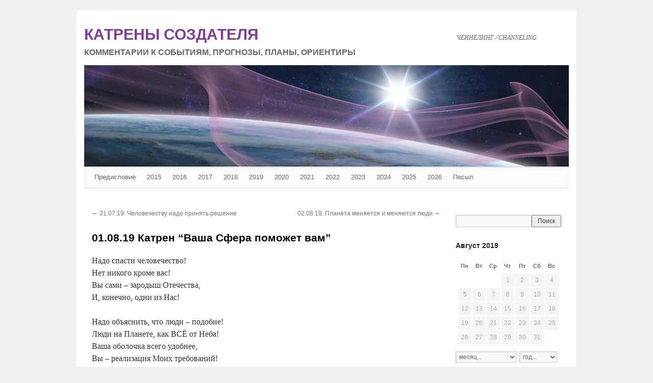

--- FILE ---
content_type: text/html; charset=utf-8
request_url: https://chenneling.info/poems/01.08.19.html
body_size: 27298
content:
<!DOCTYPE html>
<!-- saved from url=(0050)http://getbootstrap.com/examples/jumbotron-narrow/ -->
<html lang="ru">
<head>
    <meta http-equiv="Content-Type" content="text/html; charset=UTF-8">
    <meta name="viewport" content="width=device-width, initial-scale=1.0" />
    <title>Ваша Сфера поможет вам - КАТРЕНЫ СОЗДАТЕЛЯ</title>
    <meta http-equiv="X-UA-Compatible" content="IE=edge">
    <meta name="viewport" content="width=device-width, initial-scale=1">
    <meta name="version" content="3.0.7.17">
    <!-- The above 3 meta tags *must* come first in the head; any other head content must come *after* these tags -->
    <meta name="description" content="Прямое обращение Высшего Космического Разума (Господа Бога, Отца Абсолюта) к человечеству. Книга, записанная Масловым Леонидом Ивановичем.">
    <meta name="author" content="Маслов Леонид Иванович">

    <!-- Иконка -->
    <link rel="apple-touch-icon" sizes="57x57" href="/_content/Poems/ico/apple-touch-icon-57x57.png">
    <link rel="apple-touch-icon" sizes="114x114" href="/_content/Poems/ico/apple-touch-icon-114x114.png">
    <link rel="apple-touch-icon" sizes="72x72" href="/_content/Poems/ico/apple-touch-icon-72x72.png">
    <link rel="apple-touch-icon" sizes="144x144" href="/_content/Poems/ico/apple-touch-icon-144x144.png">
    <link rel="apple-touch-icon" sizes="60x60" href="/_content/Poems/ico/apple-touch-icon-60x60.png">
    <link rel="apple-touch-icon" sizes="120x120" href="/_content/Poems/ico/apple-touch-icon-120x120.png">
    <link rel="apple-touch-icon" sizes="76x76" href="/_content/Poems/ico/apple-touch-icon-76x76.png">
    <link rel="apple-touch-icon" sizes="152x152" href="/_content/Poems/ico/apple-touch-icon-152x152.png">
    <link rel="shortcut icon" href="/_content/Poems/favicon.ico" type="image/x-icon">

    <!--Bootstrap 3
    <link href="~/_content/Poems/bootstrap/css/bootstrap.min.css" rel="stylesheet" type="text/css" /> -->
    <!--<link rel="stylesheet" href="https://stackpath.bootstrapcdn.com/bootstrap/3.4.1/css/bootstrap.min.css" integrity="sha384-HSMxcRTRxnN+Bdg0JdbxYKrThecOKuH5zCYotlSAcp1+c8xmyTe9GYg1l9a69psu" crossorigin="anonymous">-->
    <link rel="stylesheet" href="https://cdn.jsdelivr.net/npm/bootstrap@3.4.1/dist/css/bootstrap.min.css" crossorigin="anonymous" integrity="sha384-HSMxcRTRxnN+Bdg0JdbxYKrThecOKuH5zCYotlSAcp1+c8xmyTe9GYg1l9a69psu" />
<meta name="x-stylesheet-fallback-test" content="" class="sr-only" /><script>!function(a,b,c,d){var e,f=document,g=f.getElementsByTagName("SCRIPT"),h=g[g.length-1].previousElementSibling,i=f.defaultView&&f.defaultView.getComputedStyle?f.defaultView.getComputedStyle(h):h.currentStyle;if(i&&i[a]!==b)for(e=0;e<c.length;e++)f.write('<link href="'+c[e]+'" '+d+"/>")}("position","absolute",["/_content/Poems/bootstrap.min.css"], "rel=\u0022stylesheet\u0022 crossorigin=\u0022anonymous\u0022 integrity=\u0022sha384-HSMxcRTRxnN\u002BBdg0JdbxYKrThecOKuH5zCYotlSAcp1\u002Bc8xmyTe9GYg1l9a69psu\u0022 ");</script>

    <!-- Font Awesome
    <link rel="stylesheet" href="~/_content/Poems/css/font-awesome.min.css"> -->
    <link href="https://stackpath.bootstrapcdn.com/font-awesome/4.7.0/css/font-awesome.min.css" rel="stylesheet" integrity="sha384-wvfXpqpZZVQGK6TAh5PVlGOfQNHSoD2xbE+QkPxCAFlNEevoEH3Sl0sibVcOQVnN" crossorigin="anonymous">

    <!-- Date Picker
    <link href="~/_content/Poems/plugins/datepicker/css/bootstrap-datepicker3.css" rel="stylesheet" type="text/css" /> -->
    <!-- IE10 viewport hack for Surface/desktop Windows 8 bug
    <link href="~/_content/Poems/css/ie10-viewport-bug-workaround.css" rel="stylesheet"> -->
    <!--Изменённые СТИЛИ для шаблона
    <link rel="stylesheet" type="text/css" href="~/_content/Poems/css/style.css">-->
    <!-- минимизированный файл из bootstrap-datepicker3.css ie10-viewport-bug-workaround.css style.css -->
    <link rel="stylesheet" type="text/css" href="/_content/Poems/site.min.css?v=RTDMCBUo19fydRs8Uem7a7BkpAu-J9C3M4o4fLCdE-0">

    <!-- HTML5 shim and Respond.js for IE8 support of HTML5 elements and media queries -->
    <!-- WARNING: Respond.js doesn't work if you view the page via file:// -->
    <!--[if lt IE 9]>
      <script src="https://oss.maxcdn.com/html5shiv/3.7.3/html5shiv.min.js"></script>
      <script src="https://oss.maxcdn.com/respond/1.4.2/respond.min.js"></script>
    <![endif]-->
    <!-- RSS /rss.xml -->
    <link rel="alternate" type="application/rss+xml" title="КАТРЕНЫ СОЗДАТЕЛЯ" href="/rss.xml" />

    

</head>

<body>

    <div class="container">
        <div class="header clearfix sm-header-top">
            <div class="pull-right sm-h-chanel">ЧЕННЕЛИНГ / CHANNELING</div>
            <a href="/" title="КАТРЕНЫ СОЗДАТЕЛЯ" rel="home"><h1>КАТРЕНЫ СОЗДАТЕЛЯ</h1></a>
            <h3>КОММЕНТАРИИ К СОБЫТИЯМ, ПРОГНОЗЫ, ПЛАНЫ, ОРИЕНТИРЫ</h3>
        </div>

        <!--баннер-->
        <div class="header-img2">
            <img src="/_content/Poems/img/star.jpg">
        </div>

        <!--ГЛАВНОЕ МЕНЮ САЙТА-->
        <div class="header">
            <nav role="navigation" class="navbar navbar-inverse navbar-static-top top-menu">
                <!-- Кнопка меню для мобильных устройств -->
                <div class="navbar-header small-menu">
                    <div class="hidden-lg hidden-md hidden-sm col-xs-12">
                        <button class="navbar-toggle collapsed" type="button" data-toggle="collapse" data-target="#bs-navbar" aria-controls="bs-navbar" aria-expanded="false">
                            <span class="sr-only">Разделы сайта</span>
                            <span class="icon-bar"></span>
                            <span class="icon-bar"></span>
                            <span class="icon-bar"></span>
                        </button>
                    </div>
                </div>

                <!--Статичное навигационное меню -->
                <!-- Ссылки меню для обычных устройств -->
                <div id="menublock">
<div id="bs-navbar" class="collapse navbar-collapse">
    <ul class="nav nav-pills sm-main-menu top-menu-ul">
                <li role="presentation" class=""><a href="/predislovie.html">&#x41F;&#x440;&#x435;&#x434;&#x438;&#x441;&#x43B;&#x43E;&#x432;&#x438;&#x435;</a></li>
        <!--<li role="presentation" class=""><a href="/predislovie">Предисловие</a></li>-->
            <li role="presentation" class=""><a href=/2015.html>2015</a></li>
            <li role="presentation" class=""><a href=/2016.html>2016</a></li>
            <li role="presentation" class=""><a href=/2017.html>2017</a></li>
            <li role="presentation" class=""><a href=/2018.html>2018</a></li>
            <li role="presentation" class=""><a href=/2019.html>2019</a></li>
            <li role="presentation" class=""><a href=/2020.html>2020</a></li>
            <li role="presentation" class=""><a href=/2021.html>2021</a></li>
            <li role="presentation" class=""><a href=/2022.html>2022</a></li>
            <li role="presentation" class=""><a href=/2023.html>2023</a></li>
            <li role="presentation" class=""><a href=/2024.html>2024</a></li>
            <li role="presentation" class=""><a href=/2025.html>2025</a></li>
            <li role="presentation" class=""><a href=/2026.html>2026</a></li>
                <li role="presentation" class=""><a href="/Posyl-na-Edinenie.html">&#x41F;&#x43E;&#x441;&#x44B;&#x43B;</a></li>
    </ul>
</div></div>
                <!--<component type="typeof(Poems.Components.Menu)" render-mode="Static"
                           param-Path="Context.Request.Path.ToString()" param-Year="" param-MinYear="" />-->
            </nav>
        </div>

        <!--блок непрочитанного и Нового Катрена для мобильных устройств файл _UnreadBlock.cshtml -->
        <div id="unreadBlockMobile"></div>

        <div class="row marketing">
            <!-- ЛЕВАЯ КОЛОНКА: календарь, поиск, регистрация-->
            

<div class="col-lg-3 col-lg-push-9 col-md-3 col-md-push-9 col-sm-4 col-sm-push-8 col-xs-12 large-monitor-left">

    <!--блок Новый Катрен и Непрочитанное для планшетов и ПК файл _UnreadBlock.cshtml-->
    <div id="unreadBlock"></div>

    <!--ПОИСК-->
    <div class="razdel">
        <form id="searchForm" action="/search/">
            <input name="FirstQuery" value="true" type="hidden">
            <div class="sm-blok-search" id="search">
                <span id="spinner-search" style="display: none;"><img src="/_content/Poems/img/spinner-min.gif" /></span>
                <div class="search-group">
                    <input class="srch" id="s1" name="SearchString" maxlength="48" type="text" value="">
                    <input class="btn-search" id="s2" value="Поиск" type="submit">
                </div>
                <div class="clear"></div>
                <div>
                    <input type="hidden" name="where" value="1">
                </div>
                <div class="clear"></div>
            </div>
        </form>
    </div>

    <!--КАЛЕНДАРЬ-->
    <script>var minyear = 2015;</script>
    <script>var lastdaydict = [02, 26, 01, 'poems/01.02.26.html'];</script>
    <div class="razdel">
        <h4 id="dmy" class="sm-month"></h4>
        <div class="sm-kalendar">
            <div id="datepicker" data-date="01-8-2019" class="kalendar"></div>
            <div class="select-poslan">
                <select id="month" class="sm-select-month" name="month" onchange="changeMonth()">
                    <option selected="selected" value="-1">месяц...</option>
                    <option value="1">Январь</option>
                    <option value="2">Февраль</option>
                    <option value="3">Март</option>
                    <option value="4">Апрель</option>
                    <option value="5">Май</option>
                    <option value="6">Июнь</option>
                    <option value="7">Июль</option>
                    <option value="8">Август</option>
                    <option value="9">Сентябрь</option>
                    <option value="10">Октябрь</option>
                    <option value="11">Ноябрь</option>
                    <option value="12">Декабрь</option>
                </select>
                <select id="year" class="sm-select-year" name="year" onchange="changeYear()">
                    <option selected="selected" value="-1">год...</option>
                        <option value="11">2015</option>
                        <option value="12">2016</option>
                        <option value="13">2017</option>
                        <option value="14">2018</option>
                        <option value="15">2019</option>
                        <option value="16">2020</option>
                        <option value="17">2021</option>
                        <option value="18">2022</option>
                        <option value="19">2023</option>
                        <option value="20">2024</option>
                        <option value="21">2025</option>
                        <option value="22">2026</option>
                </select>
            </div>
        </div>
        <div class="clear"></div>
    </div>
    <div class="razdel">
                <div class="banners">
                    <a href="https://doktrina.info/doktrina-sozdatelya/" target="_blank">
                            <img src="/_content/Poems/img/banner_doctrina.gif" alt="&#x414;&#x43E;&#x43A;&#x442;&#x440;&#x438;&#x43D;&#x430; &#x421;&#x43E;&#x437;&#x434;&#x430;&#x442;&#x435;&#x43B;&#x44F;" class="img-responsive center-block" />
                    </a>
                </div>
                <br />
                <div class="banners" style="font-size: 10px; font-weight: bold; border-style: solid; border-color: #8637a2; padding: 5px; padding-left: 9px;">
                    <a href="https://doktrina.info/edinomyshlenniki/" target="_blank">
&#x41D;&#x410;&#x419;&#x422;&#x418; &#x415;&#x414;&#x418;&#x41D;&#x41E;&#x41C;&#x42B;&#x428;&#x41B;&#x415;&#x41D;&#x41D;&#x418;&#x41A;&#x41E;&#x412;                    </a>
                </div>
                <br />
    </div>

</div>	<!--Конец блока с календарём и поиском-->
            <div class="col-lg-9 col-lg-pull-3 col-md-9 col-md-pull-3 col-sm-8 col-sm-pull-4 col-xs-12 page-main large-monitor-center">
                <!-- Шаблон вывода Катрена или нескольких Катренов в один день или вывод Послания -->


    <div class="page-title">
            <a href="/poems/31.07.19.html" class="sm-link-pagination sm-link-prev">← 31.07.19. Человечеству надо принять решение</a>
            <a href="/poems/02.08.19.html" class="sm-link-pagination sm-link-next">02.08.19. Планета меняется и меняются люди →</a>
    </div>


    <h2><span class="date">01.08.19</span>&nbsp;Катрен  “Ваша Сфера поможет вам”</h2>
    <div class="sm-poem-blok">
        <p class="poem">Надо спасти человечество!<br />Нет никого кроме вас!<br />Вы сами &ndash; зародыш Отечества,<br />И, конечно, одни из Нас!</p>
<p class="poem">Надо объяснить, что люди &ndash; подобие!<br />Люди на Планете, как ВСЁ от Неба!<br />Ваша оболочка всего удобнее,<br />Вы &ndash; реализация Моих требований!</p>
<p class="poem">В людях одновременно две части!<br />Есть часть &ndash; подобие от Творящего!<br />Оболочка может быть разной масти,<br />Не должно быть вида кричащего!</p>
<p class="poem">Вы, как часть, включены в Эволюцию,<br />Только Сознания, а не оболочки,<br />Вы должны познать мгновение бифуркации,<br />Проходя через эту точку!</p>
<p class="poem">Вы должны доказать, что вы можете,<br />Быть, как Я, значит, Творящим!<br />Вы стать Океаном Ума тоже можете,<br />Самих себя творящими!</p>
<p class="poem">Основа развития &ndash; есть Творчество!<br />Процесс совершенства не остановить,<br />Для Меня важно совершенное человечество,<br />Которое может себя Творить!</p>
<p class="poem">Вы должны доказать, что вы &ndash; Боги!<br />Творящими себе подобие,<br />Океан Разума должен получиться в итоге,<br />Бестелесное совершенство удобнее!</p>
<p class="poem">Вы только-только на пороге События!<br />Вас мало, но Я спасу ситуацию,<br />Главное, чтобы поняли смысл бытия,<br />Вы &ndash; Моя в Плотном плане акция!</p>
<p class="poem">Коллективное должно быть Сознание!<br />Управляемое вашим Посылом,<br />В Сфере Разума придёт понимание,<br />Что она управления сила!</p>
<p class="poem">Ваша Сфера поможет вам!<br />Она самоуправляемая Система!<br />Слиться в Целое, поверьте, не срам,<br />&laquo;Вместе&raquo; &ndash; это Главная Идея и тема!</p>
<p class="poem">Ваша жизнь &ndash; волновой процесс!<br />Скоро перейдёте момент бифуркации,<br />В Сознании вашем вечный процесс,<br />Синергетика &ndash; есть ваша станция!</p>
<p class="poem">Вы всё поняли &ndash; должно состояться,<br />Коллективное Сознание &ndash; ваша жизнь!<br />Необычные для людей обстоятельства,<br />В другом измерении будет жить!</p>
<p class="poem">Вы сами &ndash; Второе Пришествие!<br />При жизни укажите всем путь!<br />Хотите &ndash; это ваше на Престол восшествие,<br />В этом ваша Историческая Суть!</p>
<p class="poem">Главное на сегодня &ndash; есть порядок!<br />Без Матрицы не сделать ни шага,<br />Октаэдр &ndash; это Главный Исток,<br />Не может быть никакого зигзага!</p>
<p class="poem">Если надо переверните платформу,<br />Но, Равенство превыше всего,<br />Матрица &ndash; квадратуры круга форма,<br />По Спектаклю нет важней ничего!</p>
<p class="poem">Скажите людям, что это важно для внуков,<br />Им нести это Знамя вперёд,<br />Важна Идея и никаких кнутов,<br />Матрица &ndash; это в Будущее переход!</p>
<p class="noind">Аминь.<br />Отец Абсолют.</p>
            <p class="noind">01.08.19</p>
    </div>

    <div class="sm-print-katren"><a href="/print/poems/01.08.19.html" target="_blank"><i class="fa fa-print fa-lg fa-fw"></i>распечатать</a></div>
    <div class="page-title">
            <a href="/poems/31.07.19.html" class="sm-link-pagination sm-link-prev">← 31.07.19. Человечеству надо принять решение</a>
            <a href="/poems/02.08.19.html" class="sm-link-pagination sm-link-next">02.08.19. Планета меняется и меняются люди →</a>
    </div>


            </div>
        </div>

        <!--ФУТЕР-->
        <footer class="blok-footer">
    <a href="/catch"></a>
    <div class="container-fluid">
        <div class="row">
            <div class="col-md-3 col-sm-3 col-xs-12 post-link">
                <a href="/" target="_blank">КАТРЕНЫ СОЗДАТЕЛЯ</a>
            </div>
            <div class="col-md-6 col-sm-6 col-xs-12" style="padding: unset;">
                <p class="copyright">
                    Copyright © <a href="mailto:maslovli@yandex.ru">Leonid Maslov</a> 2015-<span id="footerYear">2026</span><br />
                    Принял и записал доктор технических наук Л.И. Маслов<br />
                    При копировании материалов с Сайта <a href="/">ссылка на Первоисточник</a> обязательна.
                </p>
                <script type="text/javascript">
                    window.onload = function () {
                        document.getElementById('footerYear').innerHTML = new Date().getFullYear();
                    }
                </script>
            </div>
            <div class="col-md-3 col-sm-3 col-xs-12 pull-right blok-metrik">
                <a href="" data-ajax="true" data-ajax-url="/AjaxData/DisableUnread" data-ajax-update=".block-unread" data-ajax-success="DisableEnableUnread" class="clear-unread-link" title="Включить/отключить непрочитанное"><i class="fa fa-list-alt fa-lg fa-fw"></i></a>
                <!--RSS-лента /rss.xml -->
                <a href="/rss.xml" target="_blank" title="Подписка на RSS канал" class="sm-rss"><i class="fa fa-rss fa-lg fa-fw"></i></a>

                <!-- Yandex.Metrika informer -->
                <a href="https://metrika.yandex.ru/stat/?id=45018028&amp;from=informer"
                   target="_blank" rel="nofollow">
                    <img src="https://informer.yandex.ru/informer/45018028/3_1_FFFFFFFF_EFEFEFFF_0_pageviews"
                         style="width:88px; height:31px; border:0;" alt="Яндекс.Метрика" title="Яндекс.Метрика: данные за сегодня (просмотры, визиты и уникальные посетители)" class="ym-advanced-informer" data-cid="45018028" data-lang="ru" />
                </a>
                <!-- /Yandex.Metrika informer -->
                <!-- Yandex.Metrika counter -->
                <script type="text/javascript">
                    (function (d, w, c) {
                        (w[c] = w[c] || []).push(function () {
                            try {
                                w.yaCounter45018028 = new Ya.Metrika({
                                    id: 45018028,
                                    clickmap: true,
                                    trackLinks: true,
                                    accurateTrackBounce: true,
                                    webvisor: true
                                });
                            } catch (e) { }
                        });

                        var n = d.getElementsByTagName("script")[0],
                            s = d.createElement("script"),
                            f = function () { n.parentNode.insertBefore(s, n); };
                        s.type = "text/javascript";
                        s.async = true;
                        s.src = "https://mc.yandex.ru/metrika/watch.js";

                        if (w.opera == "[object Opera]") {
                            d.addEventListener("DOMContentLoaded", f, false);
                        } else { f(); }
                    })(document, window, "yandex_metrika_callbacks");
                </script>
                <noscript><div><img src="https://mc.yandex.ru/watch/45018028" style="position:absolute; left:-9999px;" alt="" /></div></noscript>
                <!-- /Yandex.Metrika counter -->
            </div>
        </div><!--/row-->
    </div><!--/container-->
</footer><!--/footer-->


    </div> <!-- /container -->
    <!-- Кнопка "Наверх сайта" -->
    <p id="back-top"><a href="#top"><span></span></a></p>


    <!-- jQuery 2.1.4
    <script src="~/_content/Poems/plugins/jQuery/jQuery-2.1.4.min.js"></script> -->
    <!--Bootstrap 3
    <script src="~/_content/Poems/bootstrap/js/bootstrap.min.js" type="text/javascript"></script>-->
    <!-- jQuery (necessary for Bootstrap's JavaScript plugins) -->
    <!--<script src="https://code.jquery.com/jquery-2.2.4.min.js" integrity="sha256-BbhdlvQf/xTY9gja0Dq3HiwQF8LaCRTXxZKRutelT44=" crossorigin="anonymous"></script>-->
    <script src="https://code.jquery.com/jquery-2.2.4.min.js" integrity="sha256-BbhdlvQf/xTY9gja0Dq3HiwQF8LaCRTXxZKRutelT44=" crossorigin="anonymous">
    </script>
<script>(window.jQuery||document.write("\u003Cscript src=\u0022/_content/Poems/jquery-2.2.4.min.js\u0022 integrity=\u0022sha256-BbhdlvQf/xTY9gja0Dq3HiwQF8LaCRTXxZKRutelT44=\u0022 crossorigin=\u0022anonymous\u0022\u003E\u003C/script\u003E"));</script>
    
    <!-- Include all compiled plugins (below), or include individual files as needed -->
    <!--<script src="https://stackpath.bootstrapcdn.com/bootstrap/3.4.1/js/bootstrap.min.js" integrity="sha384-aJ21OjlMXNL5UyIl/XNwTMqvzeRMZH2w8c5cRVpzpU8Y5bApTppSuUkhZXN0VxHd" crossorigin="anonymous"></script>-->
    <script src="https://cdn.jsdelivr.net/npm/bootstrap@3.4.1/dist/js/bootstrap.min.js" crossorigin="anonymous" integrity="sha384-aJ21OjlMXNL5UyIl/XNwTMqvzeRMZH2w8c5cRVpzpU8Y5bApTppSuUkhZXN0VxHd">
    </script>
<script>(window.jQuery && window.jQuery.fn && window.jQuery.fn.modal||document.write("\u003Cscript src=\u0022/_content/Poems/bootstrap.min.js\u0022 crossorigin=\u0022anonymous\u0022 integrity=\u0022sha384-aJ21OjlMXNL5UyIl/XNwTMqvzeRMZH2w8c5cRVpzpU8Y5bApTppSuUkhZXN0VxHd\u0022\u003E\u003C/script\u003E"));</script>

    <!-- datepicker
    <script src="~/_content/Poems/plugins/datepicker/js/bootstrap-datepicker.js?v=1" type="text/javascript"></script>
    <script src="~/_content/Poems/plugins/datepicker/locales/bootstrap-datepicker.ru.min.js" type="text/javascript"></script> -->
    <!-- IE10 viewport hack for Surface/desktop Windows 8 bug
    <script src="~/_content/Poems/js/ie10-viewport-bug-workaround.js"></script> -->
    <!-- для push-уведомлений 
    <script src="https://www.gstatic.com/firebasejs/8.1.1/firebase-app.js"></script>
    <script src="https://www.gstatic.com/firebasejs/8.1.1/firebase-messaging.js"></script>-->
    <!--<script src="~/_content/Poems/js/push.js" type="text/javascript"></script>-->


    <script src="/_content/Poems/site.min.js?v=xlRBGq2vf6QeyxJDaQ7j5eGxfH5ZUGQoNYUEJY-XX8U" type="text/javascript"></script>
    <!--<script src="~/_content/Poems/js/datepicker.js" type="text/javascript" asp-append-version="true"></script>
    <script src="~/_content/Poems/js/jquery.unobtrusive-ajax.js" type="text/javascript"></script>-->


    
    <script>
        var counterNumbPoem = 1; // счётчик номеров четверостиший Катерна

        // назначаем каждому четверостишию Катерена свой всплывающий номер (https://iamceege.github.io/tooltipster/)
        if (location.pathname.indexOf("/print") !== 0) {
            $(".sm-poem-blok").children().each(function (indx, element) {
                if (element.className.toLowerCase() === "page-title" || element.className.toLowerCase() === "next") counterNumbPoem = 1;
                if (element.classList.contains("poem")) {
                    $(element).tooltipster({
                        content: counterNumbPoem++,
                        distance: -11,
                        delay: 0,
                        timer: 300,
                        theme: ['tooltipster-default', 'tooltipster-default-customized'], // 'my-custom-theme', // 
                        functionPosition: function (instance, helper, position) {
                            position.coord.left = helper.geo.origin.offset.left - 11;
                            return position;
                        }
                    });
                }
            });
        }
    </script>

</body>
</html>

--- FILE ---
content_type: text/css
request_url: https://chenneling.info/_content/Poems/site.min.css?v=RTDMCBUo19fydRs8Uem7a7BkpAu-J9C3M4o4fLCdE-0
body_size: 52197
content:
/*!
 * Datepicker for Bootstrap
 *
 * Copyright 2012 Stefan Petre
 * Improvements by Andrew Rowls
 * Licensed under the Apache License v2.0
 * http://www.apache.org/licenses/LICENSE-2.0
 *
 */
.datepicker{padding:4px;border-radius:4px;direction:ltr}.datepicker-inline{width:100%}.datepicker.datepicker-rtl{direction:rtl}.datepicker.datepicker-rtl table tr td span{float:right}.datepicker-dropdown{top:0;left:0}.datepicker-dropdown:before{content:'';display:inline-block;border-left:7px solid transparent;border-right:7px solid transparent;border-bottom:7px solid #ccc;border-top:0;border-bottom-color:rgba(0,0,0,.2);position:absolute}.datepicker-dropdown:after{content:'';display:inline-block;border-left:6px solid transparent;border-right:6px solid transparent;border-bottom:6px solid #fff;border-top:0;position:absolute}.datepicker-dropdown.datepicker-orient-left:before{left:6px}.datepicker-dropdown.datepicker-orient-left:after{left:7px}.datepicker-dropdown.datepicker-orient-right:before{right:6px}.datepicker-dropdown.datepicker-orient-right:after{right:7px}.datepicker-dropdown.datepicker-orient-top:before{top:-7px}.datepicker-dropdown.datepicker-orient-top:after{top:-6px}.datepicker-dropdown.datepicker-orient-bottom:before{bottom:-7px;border-bottom:0;border-top:7px solid #999}.datepicker-dropdown.datepicker-orient-bottom:after{bottom:-6px;border-bottom:0;border-top:6px solid #fff}.datepicker>div{display:none}.datepicker.days div.datepicker-days{display:block}.datepicker.months div.datepicker-months{display:block}.datepicker.years div.datepicker-years{display:block}.datepicker table{margin:0;-webkit-touch-callout:none;-webkit-user-select:none;-khtml-user-select:none;-moz-user-select:none;-ms-user-select:none;user-select:none}.datepicker table tr td,.datepicker table tr th{text-align:center;width:35px;height:30px;border-radius:4px;border:none}.table-striped .datepicker table tr td,.table-striped .datepicker table tr th{background-color:transparent}.datepicker table tr td.day:hover,.datepicker table tr td.day.focused{background:rgba(0,0,0,.2);cursor:default}.datepicker table tr td.old,.datepicker table tr td.new{color:#777}.datepicker table tr td.disabled,.datepicker table tr td.disabled:hover{background:none;color:#ddd;cursor:default}.datepicker table tr td.today,.datepicker table tr td.today:hover,.datepicker table tr td.today.disabled,.datepicker table tr td.today.disabled:hover{color:#000;background:rgba(0,0,0,.2);border-color:#ffb733}.datepicker table tr td.today:hover,.datepicker table tr td.today:hover:hover,.datepicker table tr td.today.disabled:hover,.datepicker table tr td.today.disabled:hover:hover,.datepicker table tr td.today:focus,.datepicker table tr td.today:hover:focus,.datepicker table tr td.today.disabled:focus,.datepicker table tr td.today.disabled:hover:focus,.datepicker table tr td.today:active,.datepicker table tr td.today:hover:active,.datepicker table tr td.today.disabled:active,.datepicker table tr td.today.disabled:hover:active,.datepicker table tr td.today.active,.datepicker table tr td.today:hover.active,.datepicker table tr td.today.disabled.active,.datepicker table tr td.today.disabled:hover.active,.open .dropdown-toggle.datepicker table tr td.today,.open .dropdown-toggle.datepicker table tr td.today:hover,.open .dropdown-toggle.datepicker table tr td.today.disabled,.open .dropdown-toggle.datepicker table tr td.today.disabled:hover{color:#000;background:rgba(0,0,0,.2);border-color:#f59e00}.datepicker table tr td.today:active,.datepicker table tr td.today:hover:active,.datepicker table tr td.today.disabled:active,.datepicker table tr td.today.disabled:hover:active,.datepicker table tr td.today.active,.datepicker table tr td.today:hover.active,.datepicker table tr td.today.disabled.active,.datepicker table tr td.today.disabled:hover.active,.open .dropdown-toggle.datepicker table tr td.today,.open .dropdown-toggle.datepicker table tr td.today:hover,.open .dropdown-toggle.datepicker table tr td.today.disabled,.open .dropdown-toggle.datepicker table tr td.today.disabled:hover{background-image:none}.datepicker table tr td.today.disabled,.datepicker table tr td.today:hover.disabled,.datepicker table tr td.today.disabled.disabled,.datepicker table tr td.today.disabled:hover.disabled,.datepicker table tr td.today[disabled],.datepicker table tr td.today:hover[disabled],.datepicker table tr td.today.disabled[disabled],.datepicker table tr td.today.disabled:hover[disabled],fieldset[disabled] .datepicker table tr td.today,fieldset[disabled] .datepicker table tr td.today:hover,fieldset[disabled] .datepicker table tr td.today.disabled,fieldset[disabled] .datepicker table tr td.today.disabled:hover,.datepicker table tr td.today.disabled:hover,.datepicker table tr td.today:hover.disabled:hover,.datepicker table tr td.today.disabled.disabled:hover,.datepicker table tr td.today.disabled:hover.disabled:hover,.datepicker table tr td.today[disabled]:hover,.datepicker table tr td.today:hover[disabled]:hover,.datepicker table tr td.today.disabled[disabled]:hover,.datepicker table tr td.today.disabled:hover[disabled]:hover,fieldset[disabled] .datepicker table tr td.today:hover,fieldset[disabled] .datepicker table tr td.today:hover:hover,fieldset[disabled] .datepicker table tr td.today.disabled:hover,fieldset[disabled] .datepicker table tr td.today.disabled:hover:hover,.datepicker table tr td.today.disabled:focus,.datepicker table tr td.today:hover.disabled:focus,.datepicker table tr td.today.disabled.disabled:focus,.datepicker table tr td.today.disabled:hover.disabled:focus,.datepicker table tr td.today[disabled]:focus,.datepicker table tr td.today:hover[disabled]:focus,.datepicker table tr td.today.disabled[disabled]:focus,.datepicker table tr td.today.disabled:hover[disabled]:focus,fieldset[disabled] .datepicker table tr td.today:focus,fieldset[disabled] .datepicker table tr td.today:hover:focus,fieldset[disabled] .datepicker table tr td.today.disabled:focus,fieldset[disabled] .datepicker table tr td.today.disabled:hover:focus,.datepicker table tr td.today.disabled:active,.datepicker table tr td.today:hover.disabled:active,.datepicker table tr td.today.disabled.disabled:active,.datepicker table tr td.today.disabled:hover.disabled:active,.datepicker table tr td.today[disabled]:active,.datepicker table tr td.today:hover[disabled]:active,.datepicker table tr td.today.disabled[disabled]:active,.datepicker table tr td.today.disabled:hover[disabled]:active,fieldset[disabled] .datepicker table tr td.today:active,fieldset[disabled] .datepicker table tr td.today:hover:active,fieldset[disabled] .datepicker table tr td.today.disabled:active,fieldset[disabled] .datepicker table tr td.today.disabled:hover:active,.datepicker table tr td.today.disabled.active,.datepicker table tr td.today:hover.disabled.active,.datepicker table tr td.today.disabled.disabled.active,.datepicker table tr td.today.disabled:hover.disabled.active,.datepicker table tr td.today[disabled].active,.datepicker table tr td.today:hover[disabled].active,.datepicker table tr td.today.disabled[disabled].active,.datepicker table tr td.today.disabled:hover[disabled].active,fieldset[disabled] .datepicker table tr td.today.active,fieldset[disabled] .datepicker table tr td.today:hover.active,fieldset[disabled] .datepicker table tr td.today.disabled.active,fieldset[disabled] .datepicker table tr td.today.disabled:hover.active{background:rgba(0,0,0,.2);border-color:#ffb733}.datepicker table tr td.today:hover:hover{color:#000}.datepicker table tr td.today.active:hover{color:#fff}.datepicker table tr td.range,.datepicker table tr td.range:hover,.datepicker table tr td.range.disabled,.datepicker table tr td.range.disabled:hover{background:rgba(0,0,0,.2);border-radius:0}.datepicker table tr td.range.today,.datepicker table tr td.range.today:hover,.datepicker table tr td.range.today.disabled,.datepicker table tr td.range.today.disabled:hover{color:#000;background:rgba(0,0,0,.2);border-color:#f1a417;border-radius:0}.datepicker table tr td.range.today:hover,.datepicker table tr td.range.today:hover:hover,.datepicker table tr td.range.today.disabled:hover,.datepicker table tr td.range.today.disabled:hover:hover,.datepicker table tr td.range.today:focus,.datepicker table tr td.range.today:hover:focus,.datepicker table tr td.range.today.disabled:focus,.datepicker table tr td.range.today.disabled:hover:focus,.datepicker table tr td.range.today:active,.datepicker table tr td.range.today:hover:active,.datepicker table tr td.range.today.disabled:active,.datepicker table tr td.range.today.disabled:hover:active,.datepicker table tr td.range.today.active,.datepicker table tr td.range.today:hover.active,.datepicker table tr td.range.today.disabled.active,.datepicker table tr td.range.today.disabled:hover.active,.open .dropdown-toggle.datepicker table tr td.range.today,.open .dropdown-toggle.datepicker table tr td.range.today:hover,.open .dropdown-toggle.datepicker table tr td.range.today.disabled,.open .dropdown-toggle.datepicker table tr td.range.today.disabled:hover{color:#000;background:rgba(0,0,0,.2);border-color:#bf800c}.datepicker table tr td.range.today:active,.datepicker table tr td.range.today:hover:active,.datepicker table tr td.range.today.disabled:active,.datepicker table tr td.range.today.disabled:hover:active,.datepicker table tr td.range.today.active,.datepicker table tr td.range.today:hover.active,.datepicker table tr td.range.today.disabled.active,.datepicker table tr td.range.today.disabled:hover.active,.open .dropdown-toggle.datepicker table tr td.range.today,.open .dropdown-toggle.datepicker table tr td.range.today:hover,.open .dropdown-toggle.datepicker table tr td.range.today.disabled,.open .dropdown-toggle.datepicker table tr td.range.today.disabled:hover{background-image:none}.datepicker table tr td.range.today.disabled,.datepicker table tr td.range.today:hover.disabled,.datepicker table tr td.range.today.disabled.disabled,.datepicker table tr td.range.today.disabled:hover.disabled,.datepicker table tr td.range.today[disabled],.datepicker table tr td.range.today:hover[disabled],.datepicker table tr td.range.today.disabled[disabled],.datepicker table tr td.range.today.disabled:hover[disabled],fieldset[disabled] .datepicker table tr td.range.today,fieldset[disabled] .datepicker table tr td.range.today:hover,fieldset[disabled] .datepicker table tr td.range.today.disabled,fieldset[disabled] .datepicker table tr td.range.today.disabled:hover,.datepicker table tr td.range.today.disabled:hover,.datepicker table tr td.range.today:hover.disabled:hover,.datepicker table tr td.range.today.disabled.disabled:hover,.datepicker table tr td.range.today.disabled:hover.disabled:hover,.datepicker table tr td.range.today[disabled]:hover,.datepicker table tr td.range.today:hover[disabled]:hover,.datepicker table tr td.range.today.disabled[disabled]:hover,.datepicker table tr td.range.today.disabled:hover[disabled]:hover,fieldset[disabled] .datepicker table tr td.range.today:hover,fieldset[disabled] .datepicker table tr td.range.today:hover:hover,fieldset[disabled] .datepicker table tr td.range.today.disabled:hover,fieldset[disabled] .datepicker table tr td.range.today.disabled:hover:hover,.datepicker table tr td.range.today.disabled:focus,.datepicker table tr td.range.today:hover.disabled:focus,.datepicker table tr td.range.today.disabled.disabled:focus,.datepicker table tr td.range.today.disabled:hover.disabled:focus,.datepicker table tr td.range.today[disabled]:focus,.datepicker table tr td.range.today:hover[disabled]:focus,.datepicker table tr td.range.today.disabled[disabled]:focus,.datepicker table tr td.range.today.disabled:hover[disabled]:focus,fieldset[disabled] .datepicker table tr td.range.today:focus,fieldset[disabled] .datepicker table tr td.range.today:hover:focus,fieldset[disabled] .datepicker table tr td.range.today.disabled:focus,fieldset[disabled] .datepicker table tr td.range.today.disabled:hover:focus,.datepicker table tr td.range.today.disabled:active,.datepicker table tr td.range.today:hover.disabled:active,.datepicker table tr td.range.today.disabled.disabled:active,.datepicker table tr td.range.today.disabled:hover.disabled:active,.datepicker table tr td.range.today[disabled]:active,.datepicker table tr td.range.today:hover[disabled]:active,.datepicker table tr td.range.today.disabled[disabled]:active,.datepicker table tr td.range.today.disabled:hover[disabled]:active,fieldset[disabled] .datepicker table tr td.range.today:active,fieldset[disabled] .datepicker table tr td.range.today:hover:active,fieldset[disabled] .datepicker table tr td.range.today.disabled:active,fieldset[disabled] .datepicker table tr td.range.today.disabled:hover:active,.datepicker table tr td.range.today.disabled.active,.datepicker table tr td.range.today:hover.disabled.active,.datepicker table tr td.range.today.disabled.disabled.active,.datepicker table tr td.range.today.disabled:hover.disabled.active,.datepicker table tr td.range.today[disabled].active,.datepicker table tr td.range.today:hover[disabled].active,.datepicker table tr td.range.today.disabled[disabled].active,.datepicker table tr td.range.today.disabled:hover[disabled].active,fieldset[disabled] .datepicker table tr td.range.today.active,fieldset[disabled] .datepicker table tr td.range.today:hover.active,fieldset[disabled] .datepicker table tr td.range.today.disabled.active,fieldset[disabled] .datepicker table tr td.range.today.disabled:hover.active{background:rgba(0,0,0,.2);border-color:#f1a417}.datepicker table tr td.selected,.datepicker table tr td.selected:hover,.datepicker table tr td.selected.disabled,.datepicker table tr td.selected.disabled:hover{color:#fff;background:rgba(0,0,0,.2);border-color:#555;text-shadow:0 -1px 0 rgba(0,0,0,.25)}.datepicker table tr td.selected:hover,.datepicker table tr td.selected:hover:hover,.datepicker table tr td.selected.disabled:hover,.datepicker table tr td.selected.disabled:hover:hover,.datepicker table tr td.selected:focus,.datepicker table tr td.selected:hover:focus,.datepicker table tr td.selected.disabled:focus,.datepicker table tr td.selected.disabled:hover:focus,.datepicker table tr td.selected:active,.datepicker table tr td.selected:hover:active,.datepicker table tr td.selected.disabled:active,.datepicker table tr td.selected.disabled:hover:active,.datepicker table tr td.selected.active,.datepicker table tr td.selected:hover.active,.datepicker table tr td.selected.disabled.active,.datepicker table tr td.selected.disabled:hover.active,.open .dropdown-toggle.datepicker table tr td.selected,.open .dropdown-toggle.datepicker table tr td.selected:hover,.open .dropdown-toggle.datepicker table tr td.selected.disabled,.open .dropdown-toggle.datepicker table tr td.selected.disabled:hover{color:#fff;background:rgba(0,0,0,.2);border-color:#373737}.datepicker table tr td.selected:active,.datepicker table tr td.selected:hover:active,.datepicker table tr td.selected.disabled:active,.datepicker table tr td.selected.disabled:hover:active,.datepicker table tr td.selected.active,.datepicker table tr td.selected:hover.active,.datepicker table tr td.selected.disabled.active,.datepicker table tr td.selected.disabled:hover.active,.open .dropdown-toggle.datepicker table tr td.selected,.open .dropdown-toggle.datepicker table tr td.selected:hover,.open .dropdown-toggle.datepicker table tr td.selected.disabled,.open .dropdown-toggle.datepicker table tr td.selected.disabled:hover{background-image:none}.datepicker table tr td.selected.disabled,.datepicker table tr td.selected:hover.disabled,.datepicker table tr td.selected.disabled.disabled,.datepicker table tr td.selected.disabled:hover.disabled,.datepicker table tr td.selected[disabled],.datepicker table tr td.selected:hover[disabled],.datepicker table tr td.selected.disabled[disabled],.datepicker table tr td.selected.disabled:hover[disabled],fieldset[disabled] .datepicker table tr td.selected,fieldset[disabled] .datepicker table tr td.selected:hover,fieldset[disabled] .datepicker table tr td.selected.disabled,fieldset[disabled] .datepicker table tr td.selected.disabled:hover,.datepicker table tr td.selected.disabled:hover,.datepicker table tr td.selected:hover.disabled:hover,.datepicker table tr td.selected.disabled.disabled:hover,.datepicker table tr td.selected.disabled:hover.disabled:hover,.datepicker table tr td.selected[disabled]:hover,.datepicker table tr td.selected:hover[disabled]:hover,.datepicker table tr td.selected.disabled[disabled]:hover,.datepicker table tr td.selected.disabled:hover[disabled]:hover,fieldset[disabled] .datepicker table tr td.selected:hover,fieldset[disabled] .datepicker table tr td.selected:hover:hover,fieldset[disabled] .datepicker table tr td.selected.disabled:hover,fieldset[disabled] .datepicker table tr td.selected.disabled:hover:hover,.datepicker table tr td.selected.disabled:focus,.datepicker table tr td.selected:hover.disabled:focus,.datepicker table tr td.selected.disabled.disabled:focus,.datepicker table tr td.selected.disabled:hover.disabled:focus,.datepicker table tr td.selected[disabled]:focus,.datepicker table tr td.selected:hover[disabled]:focus,.datepicker table tr td.selected.disabled[disabled]:focus,.datepicker table tr td.selected.disabled:hover[disabled]:focus,fieldset[disabled] .datepicker table tr td.selected:focus,fieldset[disabled] .datepicker table tr td.selected:hover:focus,fieldset[disabled] .datepicker table tr td.selected.disabled:focus,fieldset[disabled] .datepicker table tr td.selected.disabled:hover:focus,.datepicker table tr td.selected.disabled:active,.datepicker table tr td.selected:hover.disabled:active,.datepicker table tr td.selected.disabled.disabled:active,.datepicker table tr td.selected.disabled:hover.disabled:active,.datepicker table tr td.selected[disabled]:active,.datepicker table tr td.selected:hover[disabled]:active,.datepicker table tr td.selected.disabled[disabled]:active,.datepicker table tr td.selected.disabled:hover[disabled]:active,fieldset[disabled] .datepicker table tr td.selected:active,fieldset[disabled] .datepicker table tr td.selected:hover:active,fieldset[disabled] .datepicker table tr td.selected.disabled:active,fieldset[disabled] .datepicker table tr td.selected.disabled:hover:active,.datepicker table tr td.selected.disabled.active,.datepicker table tr td.selected:hover.disabled.active,.datepicker table tr td.selected.disabled.disabled.active,.datepicker table tr td.selected.disabled:hover.disabled.active,.datepicker table tr td.selected[disabled].active,.datepicker table tr td.selected:hover[disabled].active,.datepicker table tr td.selected.disabled[disabled].active,.datepicker table tr td.selected.disabled:hover[disabled].active,fieldset[disabled] .datepicker table tr td.selected.active,fieldset[disabled] .datepicker table tr td.selected:hover.active,fieldset[disabled] .datepicker table tr td.selected.disabled.active,fieldset[disabled] .datepicker table tr td.selected.disabled:hover.active{background:rgba(0,0,0,.2);border-color:#555}.datepicker table tr td.active,.datepicker table tr td.active:hover,.datepicker table tr td.active.disabled,.datepicker table tr td.active.disabled:hover{color:#fff;background:rgba(0,0,0,.2);border-color:#357ebd;text-shadow:0 -1px 0 rgba(0,0,0,.25)}.datepicker table tr td.active:hover,.datepicker table tr td.active:hover:hover,.datepicker table tr td.active.disabled:hover,.datepicker table tr td.active.disabled:hover:hover,.datepicker table tr td.active:focus,.datepicker table tr td.active:hover:focus,.datepicker table tr td.active.disabled:focus,.datepicker table tr td.active.disabled:hover:focus,.datepicker table tr td.active:active,.datepicker table tr td.active:hover:active,.datepicker table tr td.active.disabled:active,.datepicker table tr td.active.disabled:hover:active,.datepicker table tr td.active.active,.datepicker table tr td.active:hover.active,.datepicker table tr td.active.disabled.active,.datepicker table tr td.active.disabled:hover.active,.open .dropdown-toggle.datepicker table tr td.active,.open .dropdown-toggle.datepicker table tr td.active:hover,.open .dropdown-toggle.datepicker table tr td.active.disabled,.open .dropdown-toggle.datepicker table tr td.active.disabled:hover{color:#fff;background:rgba(0,0,0,.5);border-color:#285e8e}.datepicker table tr td.active:active,.datepicker table tr td.active:hover:active,.datepicker table tr td.active.disabled:active,.datepicker table tr td.active.disabled:hover:active,.datepicker table tr td.active.active,.datepicker table tr td.active:hover.active,.datepicker table tr td.active.disabled.active,.datepicker table tr td.active.disabled:hover.active,.open .dropdown-toggle.datepicker table tr td.active,.open .dropdown-toggle.datepicker table tr td.active:hover,.open .dropdown-toggle.datepicker table tr td.active.disabled,.open .dropdown-toggle.datepicker table tr td.active.disabled:hover{background-image:none}.datepicker table tr td.active.disabled,.datepicker table tr td.active:hover.disabled,.datepicker table tr td.active.disabled.disabled,.datepicker table tr td.active.disabled:hover.disabled,.datepicker table tr td.active[disabled],.datepicker table tr td.active:hover[disabled],.datepicker table tr td.active.disabled[disabled],.datepicker table tr td.active.disabled:hover[disabled],fieldset[disabled] .datepicker table tr td.active,fieldset[disabled] .datepicker table tr td.active:hover,fieldset[disabled] .datepicker table tr td.active.disabled,fieldset[disabled] .datepicker table tr td.active.disabled:hover,.datepicker table tr td.active.disabled:hover,.datepicker table tr td.active:hover.disabled:hover,.datepicker table tr td.active.disabled.disabled:hover,.datepicker table tr td.active.disabled:hover.disabled:hover,.datepicker table tr td.active[disabled]:hover,.datepicker table tr td.active:hover[disabled]:hover,.datepicker table tr td.active.disabled[disabled]:hover,.datepicker table tr td.active.disabled:hover[disabled]:hover,fieldset[disabled] .datepicker table tr td.active:hover,fieldset[disabled] .datepicker table tr td.active:hover:hover,fieldset[disabled] .datepicker table tr td.active.disabled:hover,fieldset[disabled] .datepicker table tr td.active.disabled:hover:hover,.datepicker table tr td.active.disabled:focus,.datepicker table tr td.active:hover.disabled:focus,.datepicker table tr td.active.disabled.disabled:focus,.datepicker table tr td.active.disabled:hover.disabled:focus,.datepicker table tr td.active[disabled]:focus,.datepicker table tr td.active:hover[disabled]:focus,.datepicker table tr td.active.disabled[disabled]:focus,.datepicker table tr td.active.disabled:hover[disabled]:focus,fieldset[disabled] .datepicker table tr td.active:focus,fieldset[disabled] .datepicker table tr td.active:hover:focus,fieldset[disabled] .datepicker table tr td.active.disabled:focus,fieldset[disabled] .datepicker table tr td.active.disabled:hover:focus,.datepicker table tr td.active.disabled:active,.datepicker table tr td.active:hover.disabled:active,.datepicker table tr td.active.disabled.disabled:active,.datepicker table tr td.active.disabled:hover.disabled:active,.datepicker table tr td.active[disabled]:active,.datepicker table tr td.active:hover[disabled]:active,.datepicker table tr td.active.disabled[disabled]:active,.datepicker table tr td.active.disabled:hover[disabled]:active,fieldset[disabled] .datepicker table tr td.active:active,fieldset[disabled] .datepicker table tr td.active:hover:active,fieldset[disabled] .datepicker table tr td.active.disabled:active,fieldset[disabled] .datepicker table tr td.active.disabled:hover:active,.datepicker table tr td.active.disabled.active,.datepicker table tr td.active:hover.disabled.active,.datepicker table tr td.active.disabled.disabled.active,.datepicker table tr td.active.disabled:hover.disabled.active,.datepicker table tr td.active[disabled].active,.datepicker table tr td.active:hover[disabled].active,.datepicker table tr td.active.disabled[disabled].active,.datepicker table tr td.active.disabled:hover[disabled].active,fieldset[disabled] .datepicker table tr td.active.active,fieldset[disabled] .datepicker table tr td.active:hover.active,fieldset[disabled] .datepicker table tr td.active.disabled.active,fieldset[disabled] .datepicker table tr td.active.disabled:hover.active{background-color:#428bca;border-color:#357ebd}.datepicker table tr td span{display:block;width:23%;height:54px;line-height:54px;float:left;margin:1%;cursor:pointer;border-radius:4px}.datepicker table tr td span:hover{background:rgba(0,0,0,.2)}.datepicker table tr td span.disabled,.datepicker table tr td span.disabled:hover{background:none;color:#444;cursor:default}.datepicker table tr td span.active,.datepicker table tr td span.active:hover,.datepicker table tr td span.active.disabled,.datepicker table tr td span.active.disabled:hover{color:#fff;background-color:#428bca;border-color:#357ebd;text-shadow:0 -1px 0 rgba(0,0,0,.25)}.datepicker table tr td span.active:hover,.datepicker table tr td span.active:hover:hover,.datepicker table tr td span.active.disabled:hover,.datepicker table tr td span.active.disabled:hover:hover,.datepicker table tr td span.active:focus,.datepicker table tr td span.active:hover:focus,.datepicker table tr td span.active.disabled:focus,.datepicker table tr td span.active.disabled:hover:focus,.datepicker table tr td span.active:active,.datepicker table tr td span.active:hover:active,.datepicker table tr td span.active.disabled:active,.datepicker table tr td span.active.disabled:hover:active,.datepicker table tr td span.active.active,.datepicker table tr td span.active:hover.active,.datepicker table tr td span.active.disabled.active,.datepicker table tr td span.active.disabled:hover.active,.open .dropdown-toggle.datepicker table tr td span.active,.open .dropdown-toggle.datepicker table tr td span.active:hover,.open .dropdown-toggle.datepicker table tr td span.active.disabled,.open .dropdown-toggle.datepicker table tr td span.active.disabled:hover{color:#fff;background-color:#3276b1;border-color:#285e8e}.datepicker table tr td span.active:active,.datepicker table tr td span.active:hover:active,.datepicker table tr td span.active.disabled:active,.datepicker table tr td span.active.disabled:hover:active,.datepicker table tr td span.active.active,.datepicker table tr td span.active:hover.active,.datepicker table tr td span.active.disabled.active,.datepicker table tr td span.active.disabled:hover.active,.open .dropdown-toggle.datepicker table tr td span.active,.open .dropdown-toggle.datepicker table tr td span.active:hover,.open .dropdown-toggle.datepicker table tr td span.active.disabled,.open .dropdown-toggle.datepicker table tr td span.active.disabled:hover{background-image:none}.datepicker table tr td span.active.disabled,.datepicker table tr td span.active:hover.disabled,.datepicker table tr td span.active.disabled.disabled,.datepicker table tr td span.active.disabled:hover.disabled,.datepicker table tr td span.active[disabled],.datepicker table tr td span.active:hover[disabled],.datepicker table tr td span.active.disabled[disabled],.datepicker table tr td span.active.disabled:hover[disabled],fieldset[disabled] .datepicker table tr td span.active,fieldset[disabled] .datepicker table tr td span.active:hover,fieldset[disabled] .datepicker table tr td span.active.disabled,fieldset[disabled] .datepicker table tr td span.active.disabled:hover,.datepicker table tr td span.active.disabled:hover,.datepicker table tr td span.active:hover.disabled:hover,.datepicker table tr td span.active.disabled.disabled:hover,.datepicker table tr td span.active.disabled:hover.disabled:hover,.datepicker table tr td span.active[disabled]:hover,.datepicker table tr td span.active:hover[disabled]:hover,.datepicker table tr td span.active.disabled[disabled]:hover,.datepicker table tr td span.active.disabled:hover[disabled]:hover,fieldset[disabled] .datepicker table tr td span.active:hover,fieldset[disabled] .datepicker table tr td span.active:hover:hover,fieldset[disabled] .datepicker table tr td span.active.disabled:hover,fieldset[disabled] .datepicker table tr td span.active.disabled:hover:hover,.datepicker table tr td span.active.disabled:focus,.datepicker table tr td span.active:hover.disabled:focus,.datepicker table tr td span.active.disabled.disabled:focus,.datepicker table tr td span.active.disabled:hover.disabled:focus,.datepicker table tr td span.active[disabled]:focus,.datepicker table tr td span.active:hover[disabled]:focus,.datepicker table tr td span.active.disabled[disabled]:focus,.datepicker table tr td span.active.disabled:hover[disabled]:focus,fieldset[disabled] .datepicker table tr td span.active:focus,fieldset[disabled] .datepicker table tr td span.active:hover:focus,fieldset[disabled] .datepicker table tr td span.active.disabled:focus,fieldset[disabled] .datepicker table tr td span.active.disabled:hover:focus,.datepicker table tr td span.active.disabled:active,.datepicker table tr td span.active:hover.disabled:active,.datepicker table tr td span.active.disabled.disabled:active,.datepicker table tr td span.active.disabled:hover.disabled:active,.datepicker table tr td span.active[disabled]:active,.datepicker table tr td span.active:hover[disabled]:active,.datepicker table tr td span.active.disabled[disabled]:active,.datepicker table tr td span.active.disabled:hover[disabled]:active,fieldset[disabled] .datepicker table tr td span.active:active,fieldset[disabled] .datepicker table tr td span.active:hover:active,fieldset[disabled] .datepicker table tr td span.active.disabled:active,fieldset[disabled] .datepicker table tr td span.active.disabled:hover:active,.datepicker table tr td span.active.disabled.active,.datepicker table tr td span.active:hover.disabled.active,.datepicker table tr td span.active.disabled.disabled.active,.datepicker table tr td span.active.disabled:hover.disabled.active,.datepicker table tr td span.active[disabled].active,.datepicker table tr td span.active:hover[disabled].active,.datepicker table tr td span.active.disabled[disabled].active,.datepicker table tr td span.active.disabled:hover[disabled].active,fieldset[disabled] .datepicker table tr td span.active.active,fieldset[disabled] .datepicker table tr td span.active:hover.active,fieldset[disabled] .datepicker table tr td span.active.disabled.active,fieldset[disabled] .datepicker table tr td span.active.disabled:hover.active{background-color:#428bca;border-color:#357ebd}.datepicker table tr td span.old,.datepicker table tr td span.new{color:#444}.datepicker th.datepicker-switch{width:145px;color:#9cf}.datepicker thead tr:first-child th,.datepicker tfoot tr th{cursor:pointer}.datepicker thead tr:first-child th:hover,.datepicker tfoot tr th:hover{background:rgba(0,0,0,.2)}.datepicker .cw{font-size:10px;width:12px;padding:0 2px 0 5px;vertical-align:middle}.datepicker thead tr:first-child th.cw{cursor:default;background-color:transparent}.input-group.date .input-group-addon i{cursor:pointer;width:16px;height:16px}.input-daterange input{text-align:center}.input-daterange input:first-child{border-radius:3px 0 0 3px}.input-daterange input:last-child{border-radius:0 3px 3px 0}.input-daterange .input-group-addon{width:auto;min-width:16px;padding:4px 5px;font-weight:normal;line-height:1.428571429;text-align:center;text-shadow:0 1px 0 #fff;vertical-align:middle;background-color:#eee;border:solid #ccc;border-width:1px 0;margin-left:-5px;margin-right:-5px}.datepicker.dropdown-menu{position:absolute;top:100%;left:0;z-index:1000;float:left;display:none;min-width:160px;list-style:none;background-color:#fff;border:1px solid #ccc;border:1px solid rgba(0,0,0,.2);border-radius:5px;-webkit-box-shadow:0 5px 10px rgba(0,0,0,.2);-moz-box-shadow:0 5px 10px rgba(0,0,0,.2);box-shadow:0 5px 10px rgba(0,0,0,.2);-webkit-background-clip:padding-box;-moz-background-clip:padding;background-clip:padding-box;*border-right-width:2px;*border-bottom-width:2px;color:#333;font-family:"Helvetica Neue",Helvetica,Arial,sans-serif;font-size:13px;line-height:1.428571429}.datepicker.dropdown-menu th,.datepicker.dropdown-menu td{padding:4px 5px}.datepicker .prev,.datepicker .next{color:#9cf}@-ms-viewport{width:device-width;}@-o-viewport{width:device-width;}@viewport{width:device-width;}.tooltipster-fall,.tooltipster-grow.tooltipster-show{-webkit-transition-timing-function:cubic-bezier(.175,.885,.32,1);-moz-transition-timing-function:cubic-bezier(.175,.885,.32,1.15);-ms-transition-timing-function:cubic-bezier(.175,.885,.32,1.15);-o-transition-timing-function:cubic-bezier(.175,.885,.32,1.15)}.tooltipster-base{display:flex;pointer-events:none;position:absolute}.tooltipster-box{flex:1 1 auto}.tooltipster-content{box-sizing:border-box;max-height:100%;max-width:100%;overflow:auto}.tooltipster-ruler{bottom:0;left:0;overflow:hidden;position:fixed;right:0;top:0;visibility:hidden}.tooltipster-fade{opacity:0;-webkit-transition-property:opacity;-moz-transition-property:opacity;-o-transition-property:opacity;-ms-transition-property:opacity;transition-property:opacity}.tooltipster-fade.tooltipster-show{opacity:1}.tooltipster-grow{-webkit-transform:scale(0,0);-moz-transform:scale(0,0);-o-transform:scale(0,0);-ms-transform:scale(0,0);transform:scale(0,0);-webkit-transition-property:-webkit-transform;-moz-transition-property:-moz-transform;-o-transition-property:-o-transform;-ms-transition-property:-ms-transform;transition-property:transform;-webkit-backface-visibility:hidden}.tooltipster-grow.tooltipster-show{-webkit-transform:scale(1,1);-moz-transform:scale(1,1);-o-transform:scale(1,1);-ms-transform:scale(1,1);transform:scale(1,1);-webkit-transition-timing-function:cubic-bezier(.175,.885,.32,1.15);transition-timing-function:cubic-bezier(.175,.885,.32,1.15)}.tooltipster-swing{opacity:0;-webkit-transform:rotateZ(4deg);-moz-transform:rotateZ(4deg);-o-transform:rotateZ(4deg);-ms-transform:rotateZ(4deg);transform:rotateZ(4deg);-webkit-transition-property:-webkit-transform,opacity;-moz-transition-property:-moz-transform;-o-transition-property:-o-transform;-ms-transition-property:-ms-transform;transition-property:transform}.tooltipster-swing.tooltipster-show{opacity:1;-webkit-transform:rotateZ(0);-moz-transform:rotateZ(0);-o-transform:rotateZ(0);-ms-transform:rotateZ(0);transform:rotateZ(0);-webkit-transition-timing-function:cubic-bezier(.23,.635,.495,1);-webkit-transition-timing-function:cubic-bezier(.23,.635,.495,2.4);-moz-transition-timing-function:cubic-bezier(.23,.635,.495,2.4);-ms-transition-timing-function:cubic-bezier(.23,.635,.495,2.4);-o-transition-timing-function:cubic-bezier(.23,.635,.495,2.4);transition-timing-function:cubic-bezier(.23,.635,.495,2.4)}.tooltipster-fall{-webkit-transition-property:top;-moz-transition-property:top;-o-transition-property:top;-ms-transition-property:top;transition-property:top;-webkit-transition-timing-function:cubic-bezier(.175,.885,.32,1.15);transition-timing-function:cubic-bezier(.175,.885,.32,1.15)}.tooltipster-fall.tooltipster-initial{top:0!important}.tooltipster-fall.tooltipster-dying{-webkit-transition-property:all;-moz-transition-property:all;-o-transition-property:all;-ms-transition-property:all;transition-property:all;top:0!important;opacity:0}.tooltipster-slide{-webkit-transition-property:left;-moz-transition-property:left;-o-transition-property:left;-ms-transition-property:left;transition-property:left;-webkit-transition-timing-function:cubic-bezier(.175,.885,.32,1);-webkit-transition-timing-function:cubic-bezier(.175,.885,.32,1.15);-moz-transition-timing-function:cubic-bezier(.175,.885,.32,1.15);-ms-transition-timing-function:cubic-bezier(.175,.885,.32,1.15);-o-transition-timing-function:cubic-bezier(.175,.885,.32,1.15);transition-timing-function:cubic-bezier(.175,.885,.32,1.15)}.tooltipster-slide.tooltipster-initial{left:-40px!important}.tooltipster-slide.tooltipster-dying{-webkit-transition-property:all;-moz-transition-property:all;-o-transition-property:all;-ms-transition-property:all;transition-property:all;left:0!important;opacity:0}@keyframes tooltipster-fading{0%{opacity:0}100%{opacity:1}}.tooltipster-update-fade{animation:tooltipster-fading .4s}@keyframes tooltipster-rotating{25%{transform:rotate(-2deg)}75%{transform:rotate(2deg)}100%{transform:rotate(0)}}.tooltipster-update-rotate{animation:tooltipster-rotating .6s}@keyframes tooltipster-scaling{50%{transform:scale(1.1)}100%{transform:scale(1)}}.tooltipster-update-scale{animation:tooltipster-scaling .6s}.tooltipster-sidetip .tooltipster-box{background:#565656;border:2px solid #000;border-radius:4px}.tooltipster-sidetip.tooltipster-bottom .tooltipster-box{margin-top:8px}.tooltipster-sidetip.tooltipster-left .tooltipster-box{margin-right:8px}.tooltipster-sidetip.tooltipster-right .tooltipster-box{margin-left:8px}.tooltipster-sidetip.tooltipster-top .tooltipster-box{margin-bottom:8px}.tooltipster-sidetip .tooltipster-content{color:#fff;line-height:18px;padding:6px 14px}.tooltipster-sidetip .tooltipster-arrow{overflow:hidden;position:absolute}.tooltipster-sidetip.tooltipster-bottom .tooltipster-arrow{height:10px;margin-left:-10px;top:0;width:20px}.tooltipster-sidetip.tooltipster-left .tooltipster-arrow{height:20px;margin-top:-10px;right:0;top:0;width:10px}.tooltipster-sidetip.tooltipster-right .tooltipster-arrow{height:20px;margin-top:-10px;left:0;top:0;width:10px}.tooltipster-sidetip.tooltipster-top .tooltipster-arrow{bottom:0;height:10px;margin-left:-10px;width:20px}.tooltipster-sidetip .tooltipster-arrow-background,.tooltipster-sidetip .tooltipster-arrow-border{height:0;position:absolute;width:0}.tooltipster-sidetip .tooltipster-arrow-background{border:10px solid transparent}.tooltipster-sidetip.tooltipster-bottom .tooltipster-arrow-background{border-bottom-color:#565656;left:0;top:3px}.tooltipster-sidetip.tooltipster-left .tooltipster-arrow-background{border-left-color:#565656;left:-3px;top:0}.tooltipster-sidetip.tooltipster-right .tooltipster-arrow-background{border-right-color:#565656;left:3px;top:0}.tooltipster-sidetip.tooltipster-top .tooltipster-arrow-background{border-top-color:#565656;left:0;top:-3px}.tooltipster-sidetip .tooltipster-arrow-border{border:10px solid transparent;left:0;top:0}.tooltipster-sidetip.tooltipster-bottom .tooltipster-arrow-border{border-bottom-color:#000}.tooltipster-sidetip.tooltipster-left .tooltipster-arrow-border{border-left-color:#000}.tooltipster-sidetip.tooltipster-right .tooltipster-arrow-border{border-right-color:#000}.tooltipster-sidetip.tooltipster-top .tooltipster-arrow-border{border-top-color:#000}.tooltipster-sidetip .tooltipster-arrow-uncropped{position:relative}.tooltipster-sidetip.tooltipster-bottom .tooltipster-arrow-uncropped{top:-10px}.tooltipster-sidetip.tooltipster-right .tooltipster-arrow-uncropped{left:-10px}.tooltipster-sidetip.tooltipster-default.tooltipster-default-customized .tooltipster-box{border:2px solid #4f4f4f;color:#f0ffff}.tooltipster-sidetip.tooltipster-default.tooltipster-default-customized .tooltipster-content{padding:2px;background:#808080}.tooltipster-sidetip.tooltipster-default.tooltipster-default-customized .tooltipster-arrow{height:0;margin-left:0;width:0}html{font-size:16px}body{padding-top:20px;padding-bottom:20px;background:#f1f1f1;color:#666;font-size:12px;line-height:18px}.container-narrow>hr{margin:30px 0}.jumbotron{text-align:center;border-bottom:1px solid #e5e5e5}.jumbotron .btn{padding:14px 24px;font-size:21px}.sm-h-chanel,.razdel,.sm-poem-blok p,.sm-print-katren,.copyright,.sm-search-text-blok,.sm-search-res-one-line,ul.sm-ul-square-link,ul.sm-accordion-ul{font-family:Georgia,"Bitstream Charter",serif}.col-tolk a{font-family:arial,helvetica,sans-serif}h4,input,select,input[type="submit"],.sm-btn,.kalendar,.sm-find-text{font-family:"Helvetica Neue",Arial,Helvetica,"Nimbus Sans L",sans-serif}.container{max-width:980px;background:#fff}.header,.marketing,.footer{padding-right:15px;padding-left:15px}h1{font-size:30px !important}h2,.next h1{font-size:21px !important;color:#000;font-weight:bold;line-height:27px;margin-top:0;margin-bottom:0}h3{font-size:16px !important;font-weight:bold;margin-top:0;margin-bottom:20px}h4{display:inline-block;font-size:14px !important;font-weight:bold;color:#222;padding-bottom:4px;text-align:left}a:link{color:#06c;text-decoration:none}a:active,a:hover{color:#06c;text-decoration:underline}a:visited{color:#945eca}h3 a:link{color:#000;text-decoration:underline}.sm-purple{color:#945eca}input,select{font-size:12px;line-height:18px;color:#666}input[type="submit"]{color:#333}input[type="text"]{background:#f9f9f9;border:1px solid #ccc;-webkit-box-shadow:inset 1px 1px 1px rgba(0,0,0,.1);padding:2px}.sm-btn{font-weight:normal;background:none;border:1px solid #ccc;border-radius:4px;padding:5px 10px 5px 10px;color:#777}.sm-btn:hover,.sm-btn:focus{color:#945eca;text-decoration:none;border:1px solid #945eca}select{background:#f9f9f9;border:1px solid #ccc;-webkit-box-shadow:inset 1px 1px 1px rgba(0,0,0,.1);padding:2px}.header{padding:0}.sm-header-top{padding-top:30px}.header h1{color:#8637a2;line-height:36px;font-weight:bold;margin:0 0 18px 0}.header h3{margin-top:-10px;margin-bottom:17px}.header a{text-decoration:none}.header-img{min-height:197px;background:url(img/star.jpg) top left/100% auto no-repeat scroll padding-box content-box #333}.header-img2{display:block;background:#eee;height:auto;width:100%;max-height:250px;min-height:50px}.header-img2 img{width:100%;height:auto}.sm-h-chanel{font-style:italic;width:220px;margin:15px 0 18px 0}.header .top-menu{text-align:left;height:auto}.header .navbar{min-height:38px;margin-bottom:0;border-top:2px solid #e7e7e7;border-bottom:1px solid #e7e7e7}.header ul.sm-main-menu{background-color:#fff;padding-left:10px;box-shadow:0 0 4px rgba(0,0,0,.05),0 0 20px rgba(0,0,0,.05) inset}.header ul.sm-main-menu a{font-size:13px;color:#666;display:block;line-height:38px;padding:0 10px;text-decoration:none}.header ul.sm-main-menu>li>a{border-radius:0;border-bottom:2px solid rgba(0,0,0,0)}.header ul.sm-main-menu>li>a:hover,.header ul.sm-main-menu>li>a:focus{background:#fff;color:#000;border-bottom:2px solid #8637a2}.header ul.sm-main-menu>li.active>a,.header ul.sm-main-menu>li.active>a:hover,.header ul.sm-main-menu>li.active>a:focus{background:#fff;border-bottom:2px solid #8637a2;color:#000;font-weight:bold;box-shadow:0 0 4px rgba(0,0,0,.2),0 0 20px rgba(0,0,0,.02) inset;-webkit-box-shadow:0 0 4px rgba(0,0,0,.2),inset 0 0 20px rgba(0,0,0,.02);-moz-box-shadow:0 0 4px rgba(0,0,0,.2),inset 0 0 20px rgba(0,0,0,.02)}.navbar-inverse{background-color:#3d424c}.navbar-inverse .navbar-collapse{border-color:#e7e7e7}.marketing{margin:40px 0 24px 0}.marketing p+h4{margin-top:28px}.razdel{font-size:16px;line-height:24px;color:#333;padding-top:12px;text-align:justify}.razdel p{margin-bottom:24px}P.c2{margin:0 0 0 28pt}P.c3{margin:0 0 6pt 28pt}p.c0{text-indent:0;text-align:justify;margin:0 0 4pt 0;font-size:20px}.col-tolk{padding-bottom:20px;border-bottom:1px solid #e7e7e7}.razdel:last-child .col-tolk{border-bottom:none}.razdel h3{padding-top:12px}.col-tolk a{font-weight:bold}.sm-poem-blok p{color:#333;font-size:16px;line-height:24px;margin:20px 0 24px 23px}.sm-poem-blok p.poem,.sm-poem-blok p.noind{margin-bottom:24px !important;margin-left:0 !important}.sm-poem-blok p.poem{margin-top:20px !important}.sm-print-katren{display:inline-block;width:100%;font-size:16px;line-height:24px;padding-bottom:24px}.sm-print-katren a,.sm-print-katren a:hover,.sm-print-katren a:visited{text-decoration:none;color:#555}.page-title{display:inline-block;width:100%;padding-bottom:20px}a.sm-link-pagination,a.sm-link-pagination:visited{color:#777;text-decoration:none}a.sm-link-pagination:hover{color:#945eca}.sm-link-prev{float:left}.sm-link-next{float:right}.sm-unread-all-blok{box-shadow:0 3px 5px rgba(0,0,0,.125);-webkit-box-shadow:0 3px 5px rgba(0,0,0,.125);-moz-box-shadow:0 3px 5px rgba(0,0,0,.125);background:#f5f5f5}.sm-btn-unread{width:100%;border-radius:2px;color:#945eca;border-bottom:2px solid #8637a2;filter:progid:DXImageTransform.Microsoft.gradient(startColorstr='#f5f5f5',endColorstr='#f5f5f5');background:-webkit-radial-gradient(ellipse,#fff,#f5f5f5);background:-moz-radial-gradient(ellipse,#fff,#f5f5f5);background:-o-radial-gradient(ellipse,#fff,#f5f5f5);background:-ms-radial-gradient(ellipse,#fff,#f5f5f5);box-shadow:0 0 4px rgba(0,0,0,.2),0 0 20px rgba(0,0,0,.02) inset;-webkit-box-shadow:0 0 4px rgba(0,0,0,.2),inset 0 0 20px rgba(0,0,0,.02);-moz-box-shadow:0 0 4px rgba(0,0,0,.2),inset 0 0 20px rgba(0,0,0,.02)}.sm-btn-unread a{color:#666;display:block}.sm-btn-unread a:hover{color:#000;text-decoration:none}.sm-btn-unread a:visited{color:#666}ul.sm-ul-square-link{padding:0;list-style:square;padding-left:15px}ul.sm-ul-square-link>li>a{padding-left:2px}ul.sm-ul-square-link>li:hover{color:#06c}ul.sm-ul-square-link>li>a:hover{text-decoration:underline}.sm-accordion-ul-blok{background:#f5f5f5}ul.sm-accordion-ul{padding-left:0;list-style:none}ul.sm-accordion-ul>li{padding:10px 0 10px 3px;border-top:1px solid #f0f0f0;border-bottom:1px solid #fff}ul.sm-accordion-ul>li>a{line-height:1 !important;text-transform:none;text-decoration:none;display:block}ul.sm-accordion-ul>li:hover{background-image:-webkit-linear-gradient(#f5f5f5,#f1eff2);background-image:-moz-linear-gradient(#f5f5f5,#f1eff2);background-image:-ms-linear-gradient(#f5f5f5,#f1eff2);background-image:linear-gradient(#f5f5f5,#f1eff2);border-bottom:1px solid #f1eff2}ul.sm-accordion-ul>li>a:hover{text-decoration:underline}.sm-fa-listsquare{color:#666;font-size:6px;margin-right:5px;line-height:18px}ul.sm-accordion-ul>li:hover .sm-fa-listsquare{color:#06c}.clear-unread{display:block;width:100%;height:auto;min-height:50px;text-align:center;padding-top:10px}.clear-unread a{color:#777}.clear-unread a:hover{color:#000;border-color:#888}.sm-blok-search{display:inline-block;width:100%}.srch{width:72%;float:left}.btn-search{width:28%;float:right;padding-top:1px;padding-bottom:1px;-moz-box-sizing:border-box;-opera-sizing:border-box;-webkit-box-sizing:border-box;-khtml-box-sizing:border-box;box-sizing:border-box}.sm-kalendar{max-width:270px}.sm-month{text-transform:capitalize}.datepicker table tr td,.datepicker table tr th{width:35px;height:28px;border-radius:0;padding:0}.datepicker table tr td.day:hover,.datepicker table tr td.day.focused{background:#f5f5f5;color:#666}.datepicker table tr td.new{display:none}.datepicker table tr td.disabled{color:#aaa}.kalendar tbody{background:#f5f5f5;color:#aaa}.kalendar th{font-size:11px;color:#666}.kalendar td{font-size:12px;border:1px solid #fff !important;background:#f5f5f5;padding:0 !important;border-radius:0 !important}.kalendar td.old,.kalendar td.new{background:#fff !important;color:#fff !important}div.select-poslan{display:inline-block;width:100%;height:auto;margin-top:10px}select.sm-select-month,select.sm-select-year{float:left}select.sm-select-month{margin-right:5px;width:120px}select.sm-select-year{width:74px}.footer{color:#777}.blok-footer{border-top:4px solid #000;padding:14px 0}.post-link a{font-size:14px;font-weight:bold;color:#000;text-decoration:none}a.sm-rss{display:inline-block;padding-right:20px;color:#945eca}.blok-metrik{text-align:right}.post-link,.blok-metrik{line-height:20px}.copyright{font-family:"Helvetica Neue",Helvetica,Arial,sans-serif;text-align:center}.copyright a{color:#666 !important;text-decoration:none}.sm-search-text-blok{display:block;width:100%;background:#f5f5f5;font-size:16px;line-height:24px;color:#333;padding-top:10px;padding-left:15px;margin:20px 0 24px 0;border:1px solid #eee;border-bottom:5px solid #000}.sm-find-text{font-size:18px;font-weight:bold}.sm-search-blok-res{display:block;width:100%}.sm-search-res-one-line{color:#777;font-size:16px;font-style:italic;border-bottom:5px solid #f5f5f5;margin-top:20px}.sm-search-res-one-line:last-child{border-bottom:none}.sm-search-res-one-line a{font-size:16px;line-height:36px;font-weight:bold;margin-top:0;font-style:normal}.sm-search-res-one-line p{font-style:normal}.sm-search-btn-readmore a.sm-btn{font-size:14px;line-height:20px;float:right;font-weight:normal;color:#777;border:1px solid #777}.sm-search-btn-readmore a.sm-btn:hover,.sm-search-btn-readmore a.sm-btn:focus{color:#000;border-color:#000;text-decoration:none}.sm-search-blok-pagination{padding-top:20px;padding-bottom:20px}.sm-search-blok-pagination #pages{font-size:16px}.sm-search-blok-pagination span,.sm-search-blok-pagination a{display:inline-block;padding:0 2px;height:36px;font-size:19px;line-height:36px;text-align:center;vertical-align:middle;border-radius:2px;border:1px solid #eee;background:#f5f5f5;margin-left:0;margin-right:0}.sm-search-blok-pagination span{padding:0 12px}.sm-search-blok-pagination span{background:#e4dae6}.sm-search-blok-pagination a:hover{color:#06c;text-decoration:none;filter:progid:DXImageTransform.Microsoft.gradient(startColorstr='#f5f5f5',endColorstr='#f5f5f5');background:-webkit-radial-gradient(circle,#fff,#f5f5f5);background:-moz-radial-gradient(circle,#fff,#f5f5f5);background:-o-radial-gradient(circle,#fff,#f5f5f5);background:-ms-radial-gradient(circle,#fff,#f5f5f5)}.sm-search-blok-pagination a:active,.sm-search-blok-pagination a:visited{color:#06c}#back-top{position:fixed;bottom:60px;right:3%}#back-top a{background:url(img/totop-dark.png) no-repeat;opacity:.5;width:40px;height:48px;display:block;margin-bottom:7px}@media screen and (min-width:768px){.header,.marketing,.footer{padding-right:0;padding-left:0}.jumbotron{border-bottom:0}}.music-el h3{color:#000}@media screen and (max-width:768px){body{padding-top:0;padding-bottom:0;background:#fff;font-family:Verdana,sans-serif;font-size:16px}.sm-h-chanel,.razdel,.sm-poem-blok p,.sm-print-katren,.copyright,.sm-search-text-blok,.sm-search-res-one-line{font-family:Verdana,sans-serif}.col-tolk a{font-family:Verdana,sans-serif}h4,input,select,input[type="submit"],.sm-btn,.kalendar,.sm-find-text{font-family:Verdana,sans-serif}h1{font-size:32px !important}h2,.next h1{font-size:23px !important}h3{font-size:18px !important}h4{font-size:16px !important}.header h1{padding-top:10px;padding-left:15px;font-size:28px !important;line-height:30px}.header h3{padding-left:15px;margin-top:-13px;margin-bottom:3px;font-size:14px !important}.btn{font-size:15px}.sm-header-top{padding-top:0}.sm-h-chanel{width:125px;margin:12px 0 0 20px;font-size:14px;text-align:right;padding-right:15px;line-height:16px}.header-img2{display:none}.container{padding-right:0;padding-left:0}.navbar-collapse{padding-right:2px;padding-left:0;-moz-box-sizing:border-box;-opera-sizing:border-box;-webkit-box-sizing:border-box;-khtml-box-sizing:border-box;box-sizing:border-box}.header ul.sm-main-menu{padding-left:0;background:rgba(0,0,0,0)}.header ul.sm-main-menu a{color:#aaa;font-size:15px}.header ul.sm-main-menu>li>a:hover,.header ul.sm-main-menu>li>a:focus{background:#333;color:#fff;border-bottom:2px solid rgba(0,0,0,0)}.header ul.sm-main-menu>li.active>a,.header ul.sm-main-menu>li.active>a:hover,.header ul.sm-main-menu>li.active>a:focus{background:#3d424c;color:#fff;font-weight:normal;border-bottom:2px solid rgba(0,0,0,0)}ul.top-menu-ul>li{width:100%;text-align:center}ul.sm-main-menu a{font-size:16px;line-height:40px}.sm-new-katren-mobile{padding-left:15px}.sm-btn-unread{border-radius:0;min-height:40px;line-height:26px}ul.sm-accordion-ul{padding-left:13px}input,select{line-height:36px;font-size:16px}select{min-height:42px}select.sm-select-month{margin-right:0;width:72%}select.sm-select-year{width:27%}.sm-kalendar{max-width:737px}.sm-kalendar .datepicker table tr td,.sm-kalendar .datepicker table tr th{width:100px;height:40px}.kalendar td,.kalendar th{font-size:14px}.razdel{text-align:left}.col-tolk{padding-left:10px}.col-tolk a{line-height:32px;font-weight:normal}.marketing,.footer{padding-right:0;padding-left:0}.sm-link-pagination{font-size:16px;text-align:center}.sm-link-prev{display:inline-block;width:100%;float:left;padding-top:5px;padding-bottom:20px}.sm-link-next{display:inline-block;width:100%;float:left}.copyright{font-family:"Helvetica Neue",Helvetica,Arial,sans-serif;text-align:center}.copyright a{color:#666 !important;text-decoration:none}.post-link,.blok-metrik{text-align:center;line-height:32px}}